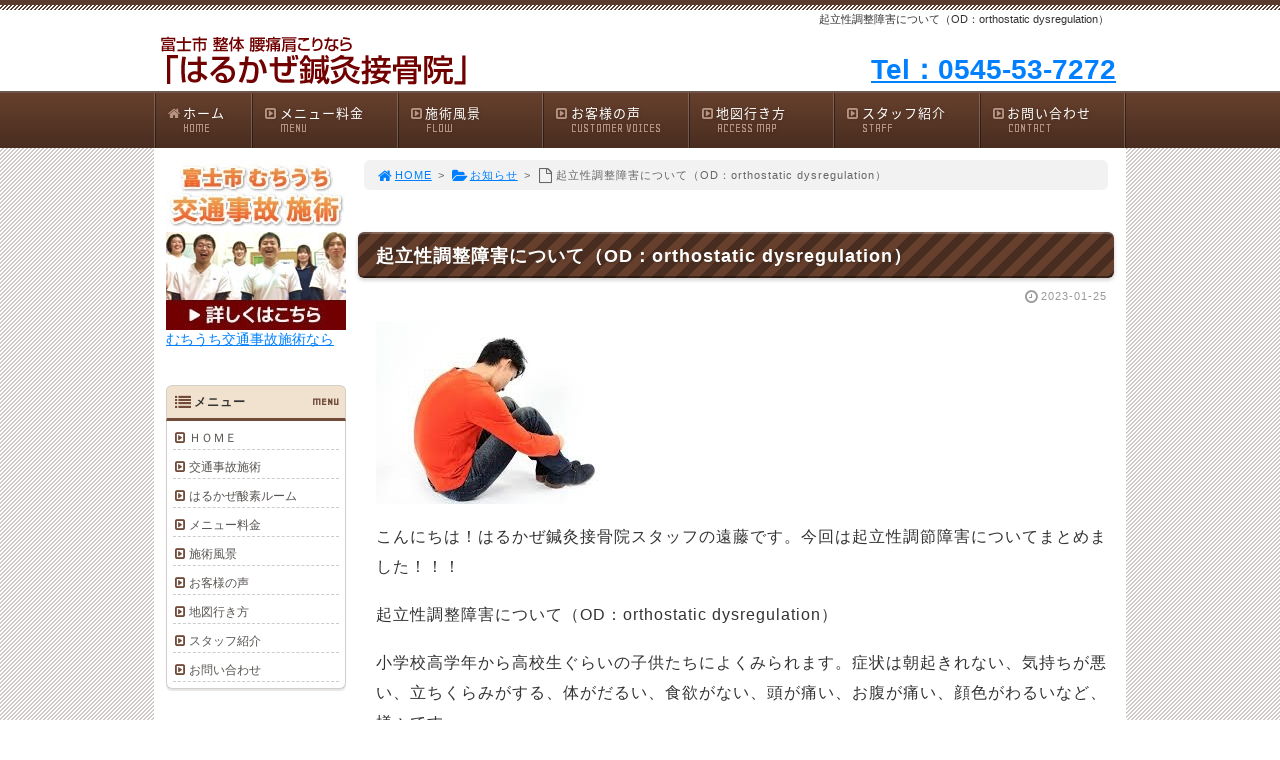

--- FILE ---
content_type: text/html; charset=UTF-8
request_url: https://harukaze2009.com/kiritusei1/
body_size: 41686
content:
<!DOCTYPE html>
<html lang='ja'>
<head>
<meta charset="UTF-8" />
<title>起立性調整障害について（OD：orthostatic dysregulation） - はるかぜ鍼灸接骨院</title>
<meta name="Keywords" content="起立性調節障害,自律神経失調症,鍼灸,スーパーライザー,マッサージ" />
<meta name="Description" content="起立性調整障害について（OD：orthostatic dysregulation）小学校高学年から高校生ぐらいの子供たちによくみられます。症状は朝起きれない、気持ちが悪い、立ちくらみがする、体がだるい、食欲がない、頭が痛い、お腹が痛い、顔色がわるいなど、様々です。" />
<meta name='robots' content='max-image-preview:large' />
<link rel="alternate" type="application/rss+xml" title="はるかぜ鍼灸接骨院 &raquo; フィード" href="https://harukaze2009.com/feed/" />
<link rel="alternate" type="application/rss+xml" title="はるかぜ鍼灸接骨院 &raquo; コメントフィード" href="https://harukaze2009.com/comments/feed/" />
<link rel="alternate" type="application/rss+xml" title="はるかぜ鍼灸接骨院 &raquo; 起立性調整障害について（OD：orthostatic dysregulation） のコメントのフィード" href="https://harukaze2009.com/kiritusei1/feed/" />
<link rel='stylesheet' id='wp-block-library-css' href='https://harukaze2009.com/1fr-2u1ov5al/wp-includes/css/dist/block-library/style.min.css?ver=6.4.7' type='text/css' media='all' />
<style id='classic-theme-styles-inline-css' type='text/css'>
/*! This file is auto-generated */
.wp-block-button__link{color:#fff;background-color:#32373c;border-radius:9999px;box-shadow:none;text-decoration:none;padding:calc(.667em + 2px) calc(1.333em + 2px);font-size:1.125em}.wp-block-file__button{background:#32373c;color:#fff;text-decoration:none}
</style>
<link rel='stylesheet' id='toc-screen-css' href='https://harukaze2009.com/1fr-2u1ov5al/wp-content/plugins/table-of-contents-plus/screen.min.css?ver=2411.1' type='text/css' media='all' />
<link rel='stylesheet' id='parent-style-css' href='https://harukaze2009.com/1fr-2u1ov5al/wp-content/themes/1frameworks/style.css?ver=6.4.7' type='text/css' media='all' />
<link rel='stylesheet' id='child-style-css' href='https://harukaze2009.com/1fr-2u1ov5al/wp-content/themes/seitaimeijin-theme/style-color.css?ver=6.4.7' type='text/css' media='all' />
<style id='akismet-widget-style-inline-css' type='text/css'>

			.a-stats {
				--akismet-color-mid-green: #357b49;
				--akismet-color-white: #fff;
				--akismet-color-light-grey: #f6f7f7;

				max-width: 350px;
				width: auto;
			}

			.a-stats * {
				all: unset;
				box-sizing: border-box;
			}

			.a-stats strong {
				font-weight: 600;
			}

			.a-stats a.a-stats__link,
			.a-stats a.a-stats__link:visited,
			.a-stats a.a-stats__link:active {
				background: var(--akismet-color-mid-green);
				border: none;
				box-shadow: none;
				border-radius: 8px;
				color: var(--akismet-color-white);
				cursor: pointer;
				display: block;
				font-family: -apple-system, BlinkMacSystemFont, 'Segoe UI', 'Roboto', 'Oxygen-Sans', 'Ubuntu', 'Cantarell', 'Helvetica Neue', sans-serif;
				font-weight: 500;
				padding: 12px;
				text-align: center;
				text-decoration: none;
				transition: all 0.2s ease;
			}

			/* Extra specificity to deal with TwentyTwentyOne focus style */
			.widget .a-stats a.a-stats__link:focus {
				background: var(--akismet-color-mid-green);
				color: var(--akismet-color-white);
				text-decoration: none;
			}

			.a-stats a.a-stats__link:hover {
				filter: brightness(110%);
				box-shadow: 0 4px 12px rgba(0, 0, 0, 0.06), 0 0 2px rgba(0, 0, 0, 0.16);
			}

			.a-stats .count {
				color: var(--akismet-color-white);
				display: block;
				font-size: 1.5em;
				line-height: 1.4;
				padding: 0 13px;
				white-space: nowrap;
			}
		
</style>
<script type="text/javascript" src="https://harukaze2009.com/1fr-2u1ov5al/wp-includes/js/jquery/jquery.min.js?ver=3.7.1" id="jquery-core-js"></script>
<script type="text/javascript" src="https://harukaze2009.com/1fr-2u1ov5al/wp-includes/js/jquery/jquery-migrate.min.js?ver=3.4.1" id="jquery-migrate-js"></script>
<link rel="https://api.w.org/" href="https://harukaze2009.com/wp-json/" /><link rel="alternate" type="application/json" href="https://harukaze2009.com/wp-json/wp/v2/posts/4726" /><link rel="canonical" href="https://harukaze2009.com/kiritusei1/" />
<link rel='shortlink' href='https://harukaze2009.com/?p=4726' />
<link rel="alternate" type="application/json+oembed" href="https://harukaze2009.com/wp-json/oembed/1.0/embed?url=https%3A%2F%2Fharukaze2009.com%2Fkiritusei1%2F" />
<link rel="alternate" type="text/xml+oembed" href="https://harukaze2009.com/wp-json/oembed/1.0/embed?url=https%3A%2F%2Fharukaze2009.com%2Fkiritusei1%2F&#038;format=xml" />
<link rel="shortcut icon" type="image/x-icon" href="https://harukaze2009.com/1fr-2u1ov5al/wp-content/themes/seitaimeijin-theme/images/favicon.ico" />
<style>.simplemap img{max-width:none !important;padding:0 !important;margin:0 !important;}.staticmap,.staticmap img{max-width:100% !important;height:auto !important;}.simplemap .simplemap-content{display:none;}</style>
<script>var google_map_api_key = "AIzaSyDQ6tMfrCcH_2z1s0zfVFyXRCdVvCQHM2Y";</script>
<!-- BEGIN: WP Social Bookmarking Light HEAD -->


<script>
    (function (d, s, id) {
        var js, fjs = d.getElementsByTagName(s)[0];
        if (d.getElementById(id)) return;
        js = d.createElement(s);
        js.id = id;
        js.src = "//connect.facebook.net/ja_JP/sdk.js#xfbml=1&version=v2.7";
        fjs.parentNode.insertBefore(js, fjs);
    }(document, 'script', 'facebook-jssdk'));
</script>

<style type="text/css">
    
</style>
<!-- END: WP Social Bookmarking Light HEAD -->
<!-- この URL で利用できる AMP HTML バージョンはありません。 -->
<!-- Jetpack Open Graph Tags -->
<meta property="og:type" content="article" />
<meta property="og:title" content="起立性調整障害について（OD：orthostatic dysregulation）" />
<meta property="og:url" content="https://harukaze2009.com/kiritusei1/" />
<meta property="og:description" content="こんにちは！はるかぜ鍼灸接骨院スタッフの遠藤です。今回は起立性調節障害についてまとめました！！！ 起立性調整障&hellip;" />
<meta property="article:published_time" content="2023-01-24T23:00:53+00:00" />
<meta property="article:modified_time" content="2023-01-24T23:35:00+00:00" />
<meta property="og:site_name" content="はるかぜ鍼灸接骨院" />
<meta property="og:image" content="https://harukaze2009.com/1fr-2u1ov5al/wp-content/uploads/2018/01/115426.jpg" />
<meta property="og:image:width" content="200" />
<meta property="og:image:height" content="203" />
<meta property="og:image:alt" content="" />
<meta property="og:locale" content="ja_JP" />
<meta name="twitter:text:title" content="起立性調整障害について（OD：orthostatic dysregulation）" />
<meta name="twitter:image" content="https://harukaze2009.com/1fr-2u1ov5al/wp-content/uploads/2018/01/115426.jpg?w=144" />
<meta name="twitter:card" content="summary" />

<!-- End Jetpack Open Graph Tags -->
<meta name="viewport" content="width=device-width" id="viewportsp" />
<link rel="stylesheet" href="https://harukaze2009.com/1fr-2u1ov5al/wp-content/themes/seitaimeijin-theme/style.css" media="screen" />
<script src="https://harukaze2009.com/1fr-2u1ov5al/wp-content/themes/1frameworks/js/masonry.js"></script>
<script src="https://harukaze2009.com/1fr-2u1ov5al/wp-content/themes/1frameworks/js/sp-slidemenu.js"></script>
<script src="https://harukaze2009.com/1fr-2u1ov5al/wp-content/themes/1frameworks/js/jquery.easing.1.3.js"></script>
<script src="https://harukaze2009.com/1fr-2u1ov5al/wp-content/themes/1frameworks/js/jquery.bxslider.min.js"></script>
<script src="https://harukaze2009.com/1fr-2u1ov5al/wp-content/themes/1frameworks/highslide/highslide.js"></script>
<script>hs.graphicsDir = 'https://harukaze2009.com/1fr-2u1ov5al/wp-content/themes/1frameworks/highslide/graphics/';</script>
<script src="https://harukaze2009.com/1fr-2u1ov5al/wp-content/themes/1frameworks/js/jquery.mb.YTPlayer.min.js"></script>
<script src="https://harukaze2009.com/1fr-2u1ov5al/wp-content/themes/1frameworks/js/echo.min.js"></script>
<script>echo.init({offset:1200,});</script>
<!-- Global site tag (gtag.js) - Google Analytics -->
<script async src="https://www.googletagmanager.com/gtag/js?id=UA-136765764-1"></script>
<script>
  window.dataLayer = window.dataLayer || [];
  function gtag(){dataLayer.push(arguments);}
  gtag('js', new Date());

  gtag('config', 'UA-136765764-1');
</script>

<!-- Global site tag (gtag.js) - Google Analytics -->
<script async src="https://www.googletagmanager.com/gtag/js?id=UA-128179519-1"></script>
<script>
  window.dataLayer = window.dataLayer || [];
  function gtag(){dataLayer.push(arguments);}
  gtag('js', new Date());

  gtag('config', 'UA-128179519-1');
</script>




</head>

<body class="post-template-default single single-post postid-4726 single-format-standard">


<div id="WRAP">

<header>
<div id="WRAP-H1"><div id="H1"><h1>起立性調整障害について（OD：orthostatic dysregulation）</h1></div></div><!-- /#H1#WRAP-H1 -->

<div id="WRAP-TOP"><div id="TOP">

<div  id="LOGO"><a href="https://harukaze2009.com/"><img decoding="async" src="https://harukaze2009.com/1fr-2u1ov5al/wp-content/uploads/2016/06/logo.png" alt="富士市「はるかぜ鍼灸接骨院」" width="420" height="62" /></a></div>
<div class="top01" style="font-size:28px; font-weight:bold; top:22px;">
<a href="tel:0545537272">Tel：0545-53-7272</a>
</div>


</div></div><!-- /#TOP#WRAP-TOP -->

<div id="WRAP-NAVI">
<nav id="NAVI">
<ul>
<li class="first"><a href="https://harukaze2009.com/"><i class="fa fa-home fa-fw"></i>ホーム<span>HOME</span></a></li>

<li class="navi"><a href="https://harukaze2009.com/menu/"><i class="fa fa-caret-square-o-right fa-fw"></i>メニュー料金<span>MENU</span></a></li>

<li class="navi"><a href="https://harukaze2009.com/flow/"><i class="fa fa-caret-square-o-right fa-fw"></i>施術風景<span>FLOW</span></a></li>

<li class="navi"><a href="https://harukaze2009.com/category/newvoice/"><i class="fa fa-caret-square-o-right fa-fw"></i>お客様の声<span>CUSTOMER VOICES</span></a></li>

<li class="navi"><a href="https://harukaze2009.com/map/"><i class="fa fa-caret-square-o-right fa-fw"></i>地図行き方<span>ACCESS MAP</span></a></li>

<li class="navi"><a href="https://harukaze2009.com/staff/"><i class="fa fa-caret-square-o-right fa-fw"></i>スタッフ紹介<span>STAFF</span></a></li>

<li class="last"><a href="https://harukaze2009.com/contact/"><i class="fa fa-caret-square-o-right fa-fw"></i>お問い合わせ<span>CONTACT</span></a></li>
</ul>
</nav><!-- /#NAVI -->
</div><!-- /#WRAP-NAVI -->
</header><!-- /header.php -->

<!-- single.php -->

<div id="WRAP-MAIN"><div id="MAIN"><div id="MAIN-PAD">


<div id="CONTENTS">




<div id="breadcrumb"><ul><li><a href="https://harukaze2009.com/"><i class="fa fa-home fa-lg fa-fw"></i>HOME</a></li><li>&gt;</li><li><a href="https://harukaze2009.com/category/news/"><i class="fa fa-folder-open fa-lg fa-fw"></i>お知らせ</a></li><li>&gt;</li><li><i class="fa fa-file-o fa-lg fa-fw"></i>起立性調整障害について（OD：orthostatic dysregulation）</li></ul></div>

<script>
jQuery(document).ready(function(){
jQuery('#slider-relatedposts').bxSlider({
slideSelector: 'div.relatedposts',
auto: false,
pager: false,
maxSlides: 5,
moveSlides: 1,
slideWidth: 182,
speed: 180,
swipeThreshold: 20,
easing: 'swing'
});
});
</script>



		<div id="post-4726" class="post-4726 post type-post status-publish format-standard has-post-thumbnail hentry category-news category-from-the-staff category-acupuncture"><article>
			<h2>起立性調整障害について（OD：orthostatic dysregulation）</h2>
			<p class="f11 txt-r gry"><i class="fa fa-clock-o fa-lg fa-fw"></i><time datetime="2023-01-25T08:00:53+09:00">2023-01-25</time></p>
			<div class="singlepost">
									<p><img fetchpriority="high" decoding="async" src="https://harukaze2009.com/1fr-2u1ov5al/wp-content/uploads/2017/06/images.jpg" alt="" width="275" height="183" class="alignnone size-full wp-image-2962" srcset="https://harukaze2009.com/1fr-2u1ov5al/wp-content/uploads/2017/06/images.jpg 275w, https://harukaze2009.com/1fr-2u1ov5al/wp-content/uploads/2017/06/images-180x120.jpg 180w" sizes="(max-width: 275px) 100vw, 275px" /></p>
<p>こんにちは！はるかぜ鍼灸接骨院スタッフの遠藤です。今回は起立性調節障害についてまとめました！！！</p>
<p>起立性調整障害について（OD：orthostatic dysregulation）</p>
<p>小学校高学年から高校生ぐらいの子供たちによくみられます。症状は朝起きれない、気持ちが悪い、立ちくらみがする、体がだるい、食欲がない、頭が痛い、お腹が痛い、顔色がわるいなど、様々です。</p>
<p>人にはどんな姿勢でも体全体に血液がめぐるように自律神経が働いています。寝ている姿勢、座っている姿勢からの立ち上がりなど起立すると、重力によって、血液が下に流れます。<br />
その結果、一時的に血圧が低下します。通常は、この状態を回避するため、自律神経の交感神経が優位に働き、下半身の血管を収縮させて、下に流れた血液をもとに戻すよう血圧を維持します。（下半身に血液がたまらないようにします）<br />
またそれと同時に副交感神経が低下することによって、心臓のドキドキが増加し、血圧を正常に維持するよう作用します。</p>
<p>しかし、起立性調節障害の場合は、自律神経の働きが正常に作動せず反応が遅れてしまうため、下半身に血がたまり、血圧は低下し、脳や全身への血流が弱くなってしまいます。<br />
その為、一時的に酸欠、などの状態が発生し、さまざまな体調不良を引き起こします。</p>
<p>起立性調節障害をのりきっていくのに一番大切なことは、本人や家族、まわりの人が理解することが大切です。</p>
<p>まずは、生活リズムを整えていきます。早寝早起きなど規則正しい生活習慣を身につけて自律神経の日内変動の正常化を促します。その為にも、肩や首がガチガチに固まっていると睡眠の質が良くなっていきません。うまくほぐしてあげることが大切です。<br />
身体に負担の少ない運動を毎日行うことも効果的です。軽い散歩や乾布摩擦も効果的です。<br />
少し塩分の多い食事や、むくみ防止用の靴下なども血圧の維持に効果的です。</p>
<p>また、起床時には急に起き上がらずに、一度座った姿勢をとってから、ゆっくりと起き上がるようにすることも大切です。自律神経が起立性調節障害には大きく関わっているため、自律神経失調症と呼ばれることもあります。</p>
<p>自律神経失調症の症状としては<br />
動悸に不眠、吐き気にのぼせ、不安やイライラ、意欲の低下、集中力の低下、めまい耳鳴り、うつ症状などがあります。これらの症状は、主に起立性調節障害を引き起こすきっかけにもなるので、できるだけ早めに改善していけるようにしましょう。</p>
<p><img decoding="async" src="https://harukaze2009.com/1fr-2u1ov5al/wp-content/uploads/2016/07/yjimage.jpg" alt="" width="275" height="183" class="alignnone size-full wp-image-2150" srcset="https://harukaze2009.com/1fr-2u1ov5al/wp-content/uploads/2016/07/yjimage.jpg 275w, https://harukaze2009.com/1fr-2u1ov5al/wp-content/uploads/2016/07/yjimage-180x120.jpg 180w" sizes="(max-width: 275px) 100vw, 275px" /></p>
<p>当院では主に手技、鍼灸、スーパーライザーを用いた施術を行っていきます。自律神経の失調を改善していくことで起立性調節障害の緩和、改善を目指していきます。</p>
			</div>
					</article></div><br class="clear" /><!-- /#post -->


<!-- sns -->
<div class="wrap_wp_social_bookmarking_light"><div class='wp_social_bookmarking_light'>
            <div class="wsbl_facebook_like"><div id="fb-root"></div><fb:like href="https://harukaze2009.com/kiritusei1/" layout="button_count" action="like" width="100" share="true" show_faces="false" ></fb:like></div>
            <div class="wsbl_twitter"><a href="https://twitter.com/share" class="twitter-share-button" data-url="https://harukaze2009.com/kiritusei1/" data-text="起立性調整障害について（OD：orthostatic dysregulation）" data-lang="ja">Tweet</a></div>
            <div class="wsbl_google_plus_one"><g:plusone size="medium" annotation="bubble" href="https://harukaze2009.com/kiritusei1/" ></g:plusone></div>
            <div class="wsbl_hatena_button"><a href="//b.hatena.ne.jp/entry/https://harukaze2009.com/kiritusei1/" class="hatena-bookmark-button" data-hatena-bookmark-title="起立性調整障害について（OD：orthostatic dysregulation）" data-hatena-bookmark-layout="standard" title="このエントリーをはてなブックマークに追加"> <img src="//b.hatena.ne.jp/images/entry-button/button-only@2x.png" alt="このエントリーをはてなブックマークに追加" width="20" height="20" style="border: none;" /></a><script type="text/javascript" src="//b.hatena.ne.jp/js/bookmark_button.js" charset="utf-8" async="async"></script></div>
            <div class="wsbl_line"><a href='http://line.me/R/msg/text/?%E8%B5%B7%E7%AB%8B%E6%80%A7%E8%AA%BF%E6%95%B4%E9%9A%9C%E5%AE%B3%E3%81%AB%E3%81%A4%E3%81%84%E3%81%A6%EF%BC%88OD%EF%BC%9Aorthostatic%20dysregulation%EF%BC%89%0D%0Ahttps%3A%2F%2Fharukaze2009.com%2Fkiritusei1%2F' title='LINEで送る' rel=nofollow class='wp_social_bookmarking_light_a' ><img src='https://harukaze2009.com/1fr-2u1ov5al/wp-content/plugins/wp-social-bookmarking-light/public/images/line88x20.png' alt='LINEで送る' title='LINEで送る' width='88' height='20' class='wp_social_bookmarking_light_img' /></a></div>
    </div>
<br class='wp_social_bookmarking_light_clear' />
</div>


<div class="post-navigation">
<div class="nav-previous"><a href="https://harukaze2009.com/nennmatunennsi001/" rel="prev">&laquo; 年末年始の営業案内</a></div>
<div class="nav-next"><a href="https://harukaze2009.com/jiko0210/" rel="next">車両の任意保険に入らないとどうなるか？ &raquo;</a></div>
</div><!-- /.post-navigation -->


<h2>ホームページをご覧のあなた様へのプレゼント</h2>
<h3>ホームページ限定特典はこちら</h3>
<p></p>
<p class="center"><span class="b f16 red">「ホームページの合い言葉」</span>をお伝えください。<br />ホームページの合い言葉は下記のクーポンの中にあります。</p>
<div class="center mt12"><img decoding="async" src="https://harukaze2009.com/1fr-2u1ov5al/wp-content/uploads/2016/07/tokuten.gif" alt="ホームページ特典" width="533" height="187" /></div>
<p class="mt12 center">◎ホームページ限定特典は<span class="b red">初回のみのサービス</span>です。</p>
<p></p>
<p class="center">スタッフ一同お待ちしております！</p>
<p class="center"><img decoding="async" src="https://harukaze2009.com/1fr-2u1ov5al/wp-content/uploads/2025/07/pht_0240-2.jpg" alt="スタッフ写真" width="720" class="pht-cnr1" /></p>
<p><iframe loading="lazy" title="はるかぜ鍼灸接骨院院長あいさつ動画" width="500" height="281" src="https://www.youtube.com/embed/r49ujiYWwuo?feature=oembed" frameborder="0" allow="accelerometer; autoplay; clipboard-write; encrypted-media; gyroscope; picture-in-picture; web-share" referrerpolicy="strict-origin-when-cross-origin" allowfullscreen></iframe></p>
<h3>電話・メールでのお問合せはこちら</h3>
<p></p>
<div class="center mt12 img-o"><a href="tel:0545537272"><img loading="lazy" decoding="async" src="https://harukaze2009.com/1fr-2u1ov5al/wp-content/uploads/2016/06/9.gif" alt="電話でのお問合せ" width="533" height="103" /></a></div>
<div class="center mt12 img-o"><a href="https://harukaze2009.com/contact/"><img loading="lazy" decoding="async" src="https://harukaze2009.com/1fr-2u1ov5al/wp-content/uploads/2016/06/10.gif" alt="メールでのお問合せ" width="533" height="103" /></a></div>
<p></p>
<p><span class="b">「はるかぜ鍼灸接骨院」へのお電話はこちら</span></p>
<table width="100%" cellpadding="3" cellspacing="0" border="0" summary="はるかぜ鍼灸接骨院への連絡先詳細">
<tr>
<td style="width:120px;">　【住　所】 </td>
<td>〒417-0001 静岡県富士市今泉1丁目11-8</td>
</tr>
<tr>
<td>　【電話番号】 </td>
<td><a href="tel:0545537272">0545-53-7272</a></td>
</tr>
<tr>
<td>　【営業時間】 </td>
<td>平日　午前　8：30～12：30　午後 14：30～19：00<br />水曜日　午前　8：30～12：30<br />土曜日　午前　8：30～13：00</td>
</tr>
<tr>
<td>　【受付時間】 </td>
<td>午前は12時10分まで、午後は19時まで</td>
</tr>
<tr>
<td>　【定休日】 </td>
<td>水曜土曜午後、日曜、祭日、盆、年末年始</td>
</tr>
<tr>
<td>　【最寄駅】 </td>
<td>東海道線「富士駅」「吉原駅」、岳南鉄道「吉原本町駅」</td>
</tr>
<tr>
<td>　【駐車場】 </td>
<td>無料駐車場18台、よねやま歯科と共同使用完備</td>
</tr>
</table>
<div><iframe src="https://www.google.com/maps/embed?pb=!1m18!1m12!1m3!1d3261.7191995282064!2d138.68816681473098!3d35.16362316579283!2m3!1f0!2f0!3f0!3m2!1i1024!2i768!4f13.1!3m3!1m2!1s0x601a2ac51805df13%3A0x34031602606dcafa!2z44Gv44KL44GL44Gc6Y2854G45o6l6aqo6Zmi!5e0!3m2!1sja!2sjp!4v1628048552279!5m2!1sja!2sjp" width="600" height="450" style="border:0;" allowfullscreen="" loading="lazy"></iframe></div>


		
<aside><h3>関連記事</h3>
<div id="slider-relatedposts">

<div class="relatedposts">
<a href="https://harukaze2009.com/nennmatunennsi1/"><img width="180" height="120" src="https://harukaze2009.com/1fr-2u1ov5al/wp-content/uploads/2020/12/5ba897d6d697425ab4b38f14e988b482-180x120.png" class="attachment-post-thumbnail size-post-thumbnail wp-post-image" alt="" decoding="async" loading="lazy" /></a>
<div class="ma06 f16 b"><a href="https://harukaze2009.com/nennmatunennsi1/">年末年始営業案内</a></div>
<div class="ma06 gry f11 txt-r"><i class="fa fa-clock-o fa-lg fa-fw"></i>2020-12-08<time datetime="2021-06-29T11:22:22+09:00"><i class="fa fa-history fa-lg fa-fw grn"></i>2021-06-29</time></span></div>
</div>

<div class="relatedposts">
<a href="https://harukaze2009.com/seltukai1/"><img width="180" height="120" src="https://harukaze2009.com/1fr-2u1ov5al/wp-content/uploads/2020/09/hp5-180x120.jpg" class="attachment-post-thumbnail size-post-thumbnail wp-post-image" alt="" decoding="async" loading="lazy" /></a>
<div class="ma06 f16 b"><a href="https://harukaze2009.com/seltukai1/">石灰沈着性腱板炎（石灰性腱炎）</a></div>
<div class="ma06 gry f11 txt-r"><i class="fa fa-clock-o fa-lg fa-fw"></i>2021-02-01<time datetime="2021-06-29T11:20:20+09:00"><i class="fa fa-history fa-lg fa-fw grn"></i>2021-06-29</time></span></div>
</div>

<div class="relatedposts">
<a href="https://harukaze2009.com/natubate/"><img width="180" height="120" src="https://harukaze2009.com/1fr-2u1ov5al/wp-content/uploads/2018/07/natubate-180x120.jpg" class="attachment-post-thumbnail size-post-thumbnail wp-post-image" alt="" decoding="async" loading="lazy" /></a>
<div class="ma06 f16 b"><a href="https://harukaze2009.com/natubate/">富士市　接骨院　夏バテって何?</a></div>
<div class="ma06 gry f11 txt-r"><i class="fa fa-clock-o fa-lg fa-fw"></i>2018-09-14<time datetime="2021-07-02T15:45:34+09:00"><i class="fa fa-history fa-lg fa-fw grn"></i>2021-07-02</time></span></div>
</div>

<div class="relatedposts">
<a href="https://harukaze2009.com/teitaionn-menneki/"><img width="180" height="120" src="https://harukaze2009.com/1fr-2u1ov5al/wp-content/uploads/2017/03/yjimage-180x120.jpg" class="attachment-post-thumbnail size-post-thumbnail wp-post-image" alt="" decoding="async" loading="lazy" /></a>
<div class="ma06 f16 b"><a href="https://harukaze2009.com/teitaionn-menneki/">富士市　低体温と免疫力</a></div>
<div class="ma06 gry f11 txt-r"><i class="fa fa-clock-o fa-lg fa-fw"></i>2017-03-10<time datetime="2021-09-03T09:15:02+09:00"><i class="fa fa-history fa-lg fa-fw grn"></i>2021-09-03</time></span></div>
</div>

<div class="relatedposts">
<a href="https://harukaze2009.com/jiritushinkei/"><img width="180" height="120" src="https://harukaze2009.com/1fr-2u1ov5al/wp-content/uploads/2018/04/man_breathing1_jpg_52522d3e7f-180x120.jpg" class="attachment-post-thumbnail size-post-thumbnail wp-post-image" alt="" decoding="async" loading="lazy" srcset="https://harukaze2009.com/1fr-2u1ov5al/wp-content/uploads/2018/04/man_breathing1_jpg_52522d3e7f-180x120.jpg 180w, https://harukaze2009.com/1fr-2u1ov5al/wp-content/uploads/2018/04/man_breathing1_jpg_52522d3e7f-768x512.jpg 768w, https://harukaze2009.com/1fr-2u1ov5al/wp-content/uploads/2018/04/man_breathing1_jpg_52522d3e7f.jpg 1096w" sizes="(max-width: 180px) 100vw, 180px" /></a>
<div class="ma06 f16 b"><a href="https://harukaze2009.com/jiritushinkei/">自律神経失調症について</a></div>
<div class="ma06 gry f11 txt-r"><i class="fa fa-clock-o fa-lg fa-fw"></i>2018-11-30<time datetime="2021-07-12T15:06:49+09:00"><i class="fa fa-history fa-lg fa-fw grn"></i>2021-07-12</time></span></div>
</div>

<div class="relatedposts">
<a href="https://harukaze2009.com/oboneigyou/"><img width="180" height="120" src="https://harukaze2009.com/1fr-2u1ov5al/wp-content/uploads/2020/09/ab238827219efb9fa13546aeba5b4c2a-180x120.jpg" class="attachment-post-thumbnail size-post-thumbnail wp-post-image" alt="" decoding="async" loading="lazy" /></a>
<div class="ma06 f16 b"><a href="https://harukaze2009.com/oboneigyou/">お盆の営業について</a></div>
<div class="ma06 gry f11 txt-r"><i class="fa fa-clock-o fa-lg fa-fw"></i>2016-08-01<time datetime="2021-08-05T12:11:09+09:00"><i class="fa fa-history fa-lg fa-fw grn"></i>2021-08-05</time></span></div>
</div>

<div class="relatedposts">
<a href="https://harukaze2009.com/gaihannboshi/"><img width="180" height="120" src="https://harukaze2009.com/1fr-2u1ov5al/wp-content/uploads/2017/03/12014224-thumb-180x120.jpg" class="attachment-post-thumbnail size-post-thumbnail wp-post-image" alt="" decoding="async" loading="lazy" /></a>
<div class="ma06 f16 b"><a href="https://harukaze2009.com/gaihannboshi/">外反母趾について</a></div>
<div class="ma06 gry f11 txt-r"><i class="fa fa-clock-o fa-lg fa-fw"></i>2018-05-18<time datetime="2021-08-05T11:38:14+09:00"><i class="fa fa-history fa-lg fa-fw grn"></i>2021-08-05</time></span></div>
</div>

<div class="relatedposts">
<a href="https://harukaze2009.com/akibate1/"><img width="180" height="120" src="https://harukaze2009.com/1fr-2u1ov5al/wp-content/uploads/2018/07/natubate-180x120.jpg" class="attachment-post-thumbnail size-post-thumbnail wp-post-image" alt="" decoding="async" loading="lazy" /></a>
<div class="ma06 f16 b"><a href="https://harukaze2009.com/akibate1/">秋バテにご注意を！</a></div>
<div class="ma06 gry f11 txt-r"><i class="fa fa-clock-o fa-lg fa-fw"></i>2020-09-02<time datetime="2021-06-29T11:27:33+09:00"><i class="fa fa-history fa-lg fa-fw grn"></i>2021-06-29</time></span></div>
</div>

<div class="relatedposts">
<a href="https://harukaze2009.com/corona/"><img width="180" height="120" src="https://harukaze2009.com/1fr-2u1ov5al/wp-content/uploads/2020/04/003-180x120.png" class="attachment-post-thumbnail size-post-thumbnail wp-post-image" alt="" decoding="async" loading="lazy" /></a>
<div class="ma06 f16 b"><a href="https://harukaze2009.com/corona/">新型コロナウィルスの感染予防策について</a></div>
<div class="ma06 gry f11 txt-r"><i class="fa fa-clock-o fa-lg fa-fw"></i>2020-04-01<time datetime="2025-01-16T10:34:34+09:00"><i class="fa fa-history fa-lg fa-fw grn"></i>2025-01-16</time></span></div>
</div>

<div class="relatedposts">
<a href="https://harukaze2009.com/sinnryoubi1/"><img width="180" height="120" src="https://harukaze2009.com/1fr-2u1ov5al/wp-content/uploads/2020/07/IMG_1012-180x120.jpg" class="attachment-post-thumbnail size-post-thumbnail wp-post-image" alt="" decoding="async" loading="lazy" /></a>
<div class="ma06 f16 b"><a href="https://harukaze2009.com/sinnryoubi1/">営業日変更のお知らせ</a></div>
<div class="ma06 gry f11 txt-r"><i class="fa fa-clock-o fa-lg fa-fw"></i>2020-07-02<time datetime="2021-06-29T14:49:59+09:00"><i class="fa fa-history fa-lg fa-fw grn"></i>2021-06-29</time></span></div>
</div>

<br class="clear"/></div></aside><br class="clear"/>


		<!-- comments.php -->
<div id="comment-area">
	<div id="respond" class="comment-respond">
		<h3 id="reply-title" class="comment-reply-title">コメントを残す <small><a rel="nofollow" id="cancel-comment-reply-link" href="/kiritusei1/#respond" style="display:none;">コメントをキャンセル</a></small></h3><form action="https://harukaze2009.com/1fr-2u1ov5al/wp-comments-post.php" method="post" id="commentform" class="comment-form" novalidate><p class="comment-notes"></p><p class="comment-form-comment"><label for="comment">コメント</label><textarea id="comment" name="comment" cols="45" rows="8" aria-required="true"></textarea></p><p class="comment-form-author"><label for="author">名前</label> <span class="red">*</span><input id="author" name="author" type="text" value="" size="30" aria-required="true" /></p>
<p class="comment-form-email"><label for="email">メール</label> <span class="red">*</span> <span class="f11">（公開されません）</span><input id="email" name="email" type="text" value="" size="30" aria-required="true" /></p>

<p class="comment-form-cookies-consent"><input id="wp-comment-cookies-consent" name="wp-comment-cookies-consent" type="checkbox" value="yes" /> <label for="wp-comment-cookies-consent">次回のコメントで使用するためブラウザーに自分の名前、メールアドレス、サイトを保存する。</label></p>
<p class="form-submit"><input name="submit" type="submit" id="submit" class="submit" value="コメントを送信" /> <input type='hidden' name='comment_post_ID' value='4726' id='comment_post_ID' />
<input type='hidden' name='comment_parent' id='comment_parent' value='0' />
</p><p style="display: none;"><input type="hidden" id="akismet_comment_nonce" name="akismet_comment_nonce" value="d529be2367" /></p><p style="display: none !important;" class="akismet-fields-container" data-prefix="ak_"><label>&#916;<textarea name="ak_hp_textarea" cols="45" rows="8" maxlength="100"></textarea></label><input type="hidden" id="ak_js_1" name="ak_js" value="42"/><script>document.getElementById( "ak_js_1" ).setAttribute( "value", ( new Date() ).getTime() );</script></p></form>	</div><!-- #respond -->
	</div><!-- /#comment-area -->
<!-- /comments.php -->




<p class="pagetop"><a class="move-pagetop"><i class="fa fa-angle-up fa-fw"></i>PAGE TOP</a></p>
</div><!-- /#CONTENTS-->


<div id="SIDE">
<div class="masonry">

<!-- sidebar.php -->
<div class="box box180 img-o">
<a href="https://harukaze2009.com/jiko/"><img loading="lazy" decoding="async" src="https://harukaze2009.com/1fr-2u1ov5al/wp-content/uploads/2025/07/side_jiko_a2.jpg" alt="富士市のむちうち交通事故施術" width="180" height="170" /><br />
<span class="f14">むちうち交通事故施術なら</span></a>
</div>
<div class="box box180">
<div class="side-h"><i class="fa fa-list fa-lg fa-fw"></i>メニュー<span>MENU</span></div>
<div class="side-box">
<ul class="cat01">
<li><a href="https://harukaze2009.com/">ＨＯＭＥ</a></li>
<li><a href="https://harukaze2009.com/jiko/">交通事故施術</a></li>
<li><a href="https://harukaze2009.com/oxygen-room/">はるかぜ酸素ルーム</a></li>
<li><a href="https://harukaze2009.com/menu/">メニュー料金</a></li>
<li><a href="https://harukaze2009.com/flow/">施術風景</a></li>
<li><a href="https://harukaze2009.com/category/newvoice/">お客様の声</a></li>
<li><a href="https://harukaze2009.com/map/">地図行き方</a></li>
<li><a href="https://harukaze2009.com/staff/">スタッフ紹介</a></li>
<li><a href="https://harukaze2009.com/contact/">お問い合わせ</a></li>
</ul>
</div>
</div>
<div class="box box180">
<div class="side-h"><i class="fa fa-book fa-lg fa-fw"></i>カテゴリー<span>CATEGORY</span></div>
<div class="side-box cat02">
<div class="toc_sitemap"><ul class="toc_sitemap_categories_list">	<li class="cat-item cat-item-2"><a href="https://harukaze2009.com/category/newvoice/">お客様の声</a>
</li>
	<li class="cat-item cat-item-19"><a href="https://harukaze2009.com/category/news/">お知らせ</a>
</li>
	<li class="cat-item cat-item-56"><a href="https://harukaze2009.com/category/faq/">よくある質問</a>
</li>
	<li class="cat-item cat-item-15"><a href="https://harukaze2009.com/category/from-the-staff/">スタッフから</a>
</li>
	<li class="cat-item cat-item-20"><a href="https://harukaze2009.com/category/dyskinesia/">スポーツ障害</a>
</li>
	<li class="cat-item cat-item-16"><a href="https://harukaze2009.com/category/accident/">交通事故施術</a>
</li>
	<li class="cat-item cat-item-57"><a href="https://harukaze2009.com/category/fujiseitai/">富士市 整体情報</a>
</li>
	<li class="cat-item cat-item-18"><a href="https://harukaze2009.com/category/bonesetter/">接骨</a>
</li>
	<li class="cat-item cat-item-13"><a href="https://harukaze2009.com/category/acupuncture/">鍼灸</a>
</li>
</ul></div>
</div>
</div>
<div class="box box180 img-o">
<a href="https://harukaze2009.com/ikuji/"><img loading="lazy" decoding="async" src="https://harukaze2009.com/1fr-2u1ov5al/wp-content/uploads/2023/03/banner.png" alt="育児休業に関する行動計画" width="180" height="170" /><br />
<span class="f14">育児休業に関する行動計画</span></a>
</div>
<div class="box box180">
<div class="side-h"><i class="fa fa-info-circle fa-lg fa-fw"></i>お知らせ<span>NEWS</span></div>
<div class="side-box cat01">
<ul><li><a href="https://harukaze2009.com/2026%e5%b9%b4%e5%b9%b4%e6%9c%ab%e5%b9%b4%e5%a7%8b%e3%81%ae%e5%96%b6%e6%a5%ad%e6%a1%88%e5%86%85/">2026年年末年始の営業案内(2025-12-08)</a></li><li><a href="https://harukaze2009.com/obon/">２０２５年　お盆休みのお知らせ(2025-07-29)</a></li><li><a href="https://harukaze2009.com/gw/">GWの営業案内(2025-04-24)</a></li></ul>
</div>
<p><span class="f14 mt12"><a href="https://www.donmai101.com/" target="_blank">デイサービスどんまいシルバートレーニング</a></span>
</div>

<!-- /sidebar.php -->
</div><!-- /masonry-->
<br class="clear"/></div><br class="clear"/><!-- /#SIDE-->


</div><br class="clear"/></div></div><!-- /#MAIN-PAD#MAIN#WRAP-MAIN-->
<!-- /single.php -->

<!-- footer.php -->


<div id="WRAP-FNAVI"><div id="FNAVI"><div id="FNAVI-PAD">
<div class="masonry">

<div class="box box16">
<p>富士市 「はるかぜ鍼灸接骨院」</p>
<p>住所：〒417-0001<br />
静岡県富士市今泉1丁目11-8<br />
TEL:0545-53-7272</p>
</div>
<div class="box box16">
<span class="b f12">メニュー</span></p>
<ul>
<li><a href="https://harukaze2009.com/"><i class="fa fa-caret-square-o-right fa-fw"></i>ＨＯＭＥ</a></li>
<li><a href="https://harukaze2009.com/jiko/"><i class="fa fa-caret-square-o-right fa-fw"></i>交通事故施術</a></li>
<li><a href="https://harukaze2009.com/oxygen-room/"><i class="fa fa-caret-square-o-right fa-fw"></i>はるかぜ酸素ルーム</a></li>
<li><a href="https://harukaze2009.com/menu/"><i class="fa fa-caret-square-o-right fa-fw"></i>メニュー料金</a></li>
<li><a href="https://harukaze2009.com/flow/"><i class="fa fa-caret-square-o-right fa-fw"></i>施術風景</a></li>
<li><a href="https://harukaze2009.com/category/newvoice/"><i class="fa fa-caret-square-o-right fa-fw"></i>お客様の声</a></li>
<li><a href="https://harukaze2009.com/map/"><i class="fa fa-caret-square-o-right fa-fw"></i>地図行き方</a></li>
<li><a href="https://harukaze2009.com/staff/"><i class="fa fa-caret-square-o-right fa-fw"></i>スタッフ紹介</a></li>
<li><a href="https://harukaze2009.com/contact/"><i class="fa fa-caret-square-o-right fa-fw"></i>お問い合わせ</a></li>
</ul>
</div>
<div class="box box16">
<span class="b f12">カテゴリ</span></p>
<ul>
<li><a href="https://harukaze2009.com/category/newvoice/"><i class="fa fa-caret-square-o-right fa-fw"></i>お客様の声</a></li>
<li><a href="https://harukaze2009.com/category/faq/"><i class="fa fa-caret-square-o-right fa-fw"></i>よくある質問</a></li>
<li><a href="https://harukaze2009.com/category/from-the-staff/"><i class="fa fa-caret-square-o-right fa-fw"></i>スタッフブログ</a></li>
<li><a href="https://harukaze2009.com/blog/"><i class="fa fa-caret-square-o-right fa-fw"></i>ブログ記事一覧</a></li>
</ul>
</div>


</div><!-- /masonry -->
<br class="clear"/></div><br class="clear"/></div></div><!-- /#FNAVI-PAD#FNAVI#WRAP-FNAVI -->


<footer id="COPYRIGHT">
<p>Copyright&copy; 2026 はるかぜ鍼灸接骨院 All Rights Reserved.<br />Powered by WordPress &amp; SeitaiMeijin</p>

</footer><!-- /#COPYRIGHT -->


</div><!-- /#WRAP -->


<div id="sp-slidemenu">
<div id="sp-slidemenu-button"><a><i class="fa fa-bars fa-2x"></i><br />MENU</a></div>
<div id="sp-slidemenu-logo"><a href="https://harukaze2009.com/"><img src="https://harukaze2009.com/1fr-2u1ov5al/wp-content/uploads/2016/06/logo_sp.png"  width="200" height="48" alt="富士市「はるかぜ鍼灸接骨院」" /></a></div>
<div class="sp-slidemenu-sub"><a href="https://harukaze2009.com/contact/"><i class="fa fa-envelope fa-2x"></i><br />MAIL</a></div>
<div class="sp-slidemenu-sub"><a href="tel:0545537272"><i class="fa fa-phone fa-2x"></i><br />TEL</a></div>

</div><!-- /#sp-slidemenu -->

<div class="slidemenu">
<div class="slidemenu-header"><a href="https://harukaze2009.com/"><i class="fa fa-home fa-lg fa-fw"></i>HOME</a></div>
<nav class="slidemenu-body">
<ul class="slidemenu-content">

<li><a href="https://harukaze2009.com/jiko/">交通事故施術</a></li>
<li><a href="https://harukaze2009.com/oxygen-room/">はるかぜ酸素ルーム</a></li>
<li><a href="https://harukaze2009.com/menu/">メニュー料金</a></li>
<li><a href="https://harukaze2009.com/flow/">施術風景</a></li>
<li><a href="https://harukaze2009.com/category/newvoice/">お客様の声</a></li>
<li><a href="https://harukaze2009.com/map/">地図行き方</a></li>
<li><a href="https://harukaze2009.com/staff/">スタッフ紹介</a></li>
<li><a href="https://harukaze2009.com/company/">会社概要</a></li>
<li><a href="https://harukaze2009.com/contact/">お問い合わせ</a></li>
<li class="slidemenu-li02">カテゴリ</li>
<li><a href="https://harukaze2009.com/category/faq/">よくある質問</a></li>
<li><a href="https://harukaze2009.com/category/from-the-staff/">スタッフブログ</a></li>
<li><a href="https://harukaze2009.com/blog/">ブログ記事一覧</a></li>
<li><a href="https://harukaze2009.com/sitemap/">カテゴリ一覧</a></li>


</ul>
</nav><!-- /slidemenu-body -->
</div><!-- /slidemenu -->
<script type="text/javascript" src="https://harukaze2009.com/1fr-2u1ov5al/wp-content/themes/1frameworks/js/sp-slidemenu.js"></script>




<!-- Yahoo Code for your Target List -->
<script type="text/javascript" language="javascript">
/* <![CDATA[ */
var yahoo_retargeting_id = 'H29SEXIESG';
var yahoo_retargeting_label = '';
var yahoo_retargeting_page_type = '';
var yahoo_retargeting_items = [{item_id: '', category_id: '', price: '', quantity: ''}];
/* ]]> */
</script>
<script type="text/javascript" language="javascript" src="https://b92.yahoo.co.jp/js/s_retargeting.js"></script>



<!-- BEGIN: WP Social Bookmarking Light FOOTER -->
    <script>!function(d,s,id){var js,fjs=d.getElementsByTagName(s)[0],p=/^http:/.test(d.location)?'http':'https';if(!d.getElementById(id)){js=d.createElement(s);js.id=id;js.src=p+'://platform.twitter.com/widgets.js';fjs.parentNode.insertBefore(js,fjs);}}(document, 'script', 'twitter-wjs');</script>

    <script src="https://apis.google.com/js/platform.js" async defer>
        {lang: "ja"}
    </script>

<!-- END: WP Social Bookmarking Light FOOTER -->
<script type="text/javascript" id="toc-front-js-extra">
/* <![CDATA[ */
var tocplus = {"visibility_show":"show","visibility_hide":"hide","width":"Auto"};
/* ]]> */
</script>
<script type="text/javascript" src="https://harukaze2009.com/1fr-2u1ov5al/wp-content/plugins/table-of-contents-plus/front.min.js?ver=2411.1" id="toc-front-js"></script>
<script type="text/javascript" src="https://harukaze2009.com/1fr-2u1ov5al/wp-includes/js/comment-reply.min.js?ver=6.4.7" id="comment-reply-js" async="async" data-wp-strategy="async"></script>
<script defer type="text/javascript" src="https://harukaze2009.com/1fr-2u1ov5al/wp-content/plugins/akismet/_inc/akismet-frontend.js?ver=1740142144" id="akismet-frontend-js"></script>
</body>
</html>

--- FILE ---
content_type: text/html; charset=utf-8
request_url: https://accounts.google.com/o/oauth2/postmessageRelay?parent=https%3A%2F%2Fharukaze2009.com&jsh=m%3B%2F_%2Fscs%2Fabc-static%2F_%2Fjs%2Fk%3Dgapi.lb.en.2kN9-TZiXrM.O%2Fd%3D1%2Frs%3DAHpOoo_B4hu0FeWRuWHfxnZ3V0WubwN7Qw%2Fm%3D__features__
body_size: 161
content:
<!DOCTYPE html><html><head><title></title><meta http-equiv="content-type" content="text/html; charset=utf-8"><meta http-equiv="X-UA-Compatible" content="IE=edge"><meta name="viewport" content="width=device-width, initial-scale=1, minimum-scale=1, maximum-scale=1, user-scalable=0"><script src='https://ssl.gstatic.com/accounts/o/2580342461-postmessagerelay.js' nonce="zXkn2BPnJdhc-1u-WICDRw"></script></head><body><script type="text/javascript" src="https://apis.google.com/js/rpc:shindig_random.js?onload=init" nonce="zXkn2BPnJdhc-1u-WICDRw"></script></body></html>